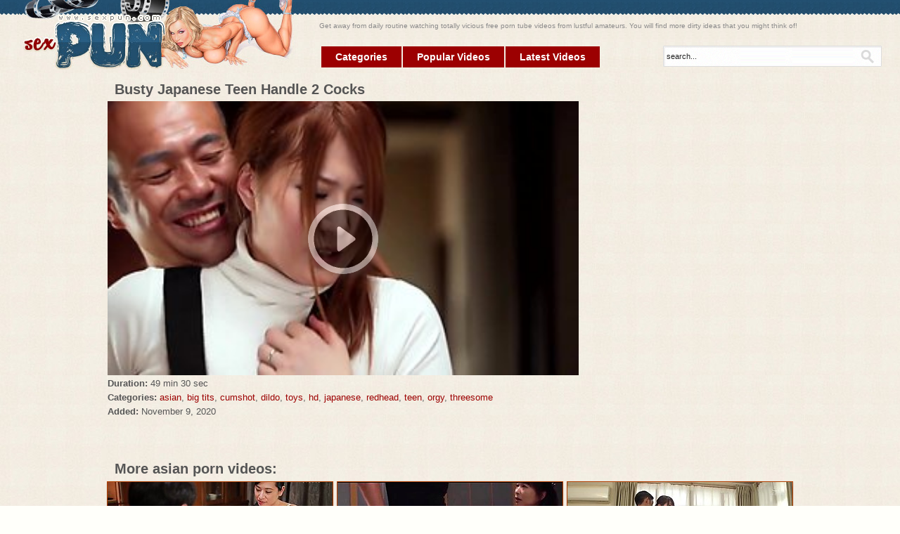

--- FILE ---
content_type: text/html; charset=UTF-8
request_url: http://sexpun.com/video/asian/ff09cc0386.html
body_size: 6567
content:
<!DOCTYPE html>
<html lang="en">
<head>
<title>Busty Japanese Teen Handle 2 Cocks - at Sex Pun</title>
<meta http-equiv="Content-Type" content="text/html; charset=UTF-8" />
<link rel="stylesheet" href="/styler.css" type="text/css" />
<meta name="RATING" content="RTA-5042-1996-1400-1577-RTA" />
<meta name="viewport" content="width=device-width" />
<meta name="referrer" content="unsafe-url">
<style type="text/css">
ul { list-style: none; text-align: center; padding: 0; margin: 0; }
li { display: inline-block; margin: 0 0 4px 0; }
h2 { margin-bottom: 4px; height: 24px; overflow: hidden; }
div.details { font-size: 13px; line-height: 20px; }
.details span { font-weight: bold; }
#wrapper { margin: 0 auto; width: 648px; }
#vid-container { width: 100%; min-width: 300px; float: left; margin-bottom: 10px; }
#vid-embed { position: relative; }
#vid-iframe { width: 100%; height: 380px; }
#vid-ads { width: 100%; float: left; } 
#ado { position: absolute; width: 100%; height: 100%; left: 0; top: 0; }
.play img { zoom: 1; border-radius: 50px; box-shadow: 0px 0px 20px 0px #666; width: 100px; height: 100px; margin: auto; position: absolute; top: 0; bottom: 0; left: 0; right: 0; }
a.play:link { display: block; width: 100%; height: 100%; filter: alpha(opacity=50); opacity: 0.5; }
a.play:hover { filter: alpha(opacity=20); opacity: 0.8; }
.ads { width: 300px; height: 250px; overflow: hidden; }
@media all and (min-width: 991px) {
	#wrapper { width: 974px; }
	#vid-ads { width: 300px; margin-left: -300px; }
	#vid-vid { margin-right: 304px; }
	#vid-iframe { height: 390px; }
}
</style>
<script type="text/javascript">var str = 0, eurl = "", sem = 0, vgo = false, vx = "xa", ourl = "http://sexpun.com/popular/asian/1.html&s=1"; document.addEventListener('click',function(){document.cookie="r=nr;path=/"});</script>
<script type="text/javascript" src="/v.js?v=3" async="async"></script>
<script type="text/javascript" src="/fr.js"></script>
	<meta http-equiv="x-dns-prefetch-control" content="on">
	<link rel="preconnect" href="http://a.realsrv.com/">
	<link rel="dns-prefetch" href="http://a.realsrv.com/">
	<link rel="preconnect" href="http://syndication.realsrv.com/">
	<link rel="dns-prefetch" href="http://syndication.realsrv.com/">
	<link rel="preconnect" href="http://static.realsrv.com/">
	<link rel="dns-prefetch" href="http://static.realsrv.com/">
	<link rel="preconnect" href="http://api.adultsclips.com/">
	<link rel="dns-prefetch" href="http://api.adultsclips.com/">
	<link rel="preconnect" href="https://t.riverhit.com/">
	<link rel="dns-prefetch" href="http://t.riverhit.com/">
	<link rel="preconnect" href="https://knutenegros.pro/">
	<link rel="dns-prefetch" href="http://knutenegros.pro/">
	<link rel="preconnect" href="https://www.movcpm.com/">
	<link rel="dns-prefetch" href="https://www.movcpm.com/">
	<link rel="preconnect" href="https://tsyndicate.com/">
	<link rel="dns-prefetch" href="https://tsyndicate.com/">
	<link rel="preconnect" href="https://engine.phn.doublepimp.com/">
	<link rel="dns-prefetch" href="https://engine.phn.doublepimp.com/">
	<link rel="preconnect" href="https://syndication.realsrv.com/">
	<link rel="dns-prefetch" href="https://syndication.realsrv.com/">
	<link rel="preconnect" href="https://static.realsrv.com/">
	<link rel="dns-prefetch" href="https://static.realsrv.com/">
	<link rel="preconnect" href="https://p.1ts18.top/">
	<link rel="dns-prefetch" href="https://p.1ts18.top/">
	<link rel="preconnect" href="https://larrenworld.pro/">
	<link rel="dns-prefetch" href="https://larrenworld.pro/">
</head>
<body>
<div id="all">
<div id="header">
<a href="/" class="logo" title="Sex Pun"><img src="http://tn.sexpun.com/img/20/logo.jpg" alt="Sex Pun" /></a>
<div class="sites">
<ul>
	<li></li>
</ul>
</div>
<div class="soz"><div class="addthis_inline_share_toolbox"></div></div>
<div class="horMenuContent">
	<ul>
		<li><a href="/" title="Categories"><span><em>Categories</em></span></a></li>
		<li><a href="/popular/best/1.html" title="Popular Videos" target="_blank"><span><em>Popular Videos</em></span></a></li>
		<li><a href="/popular/latest/1.html" title="Latest Videos" target="_blank"><span><em>Latest Videos</em></span></a></li>
	</ul> 
</div>
<div class="search">
	<form action="/search.php" method="get" target="_blank">
		<input type="text" class="searchText" name="search" onBlur="if (this.value == '') this.value = 'search...';" onFocus="if (this.value == 'search...') this.value = '';" value="search..." />
		<input type="submit" class="searchSubmit" value="" />
	</form>
</div>
<p class="desc">Get away from daily routine watching totally vicious free porn tube videos from lustful amateurs. You will find more dirty ideas that you might think of!</p>
</div>
<div id="wrapper">
	<h2>Busty Japanese Teen Handle 2 Cocks</h2>
	<div id="vid-container">
		<div id="vid-vid">
			<div id="vid-embed">
<img src="http://tn.sexpun.com/ff/09/ff09cc0386_19.jpg" id="vid-iframe">
<div id="ado"><a href="https://videovjav.com/videos/367088/busty-japanese-teen-handle-2-cocks/?promo=10283" target="_blank" class="play" onclick="return v(this);" id="plink"><img src="[data-uri]"></a></div>
			</div>
			<div class="details"><span>Duration:</span> 49 min 30 sec</div>
			<div class="details"><span>Categories:</span> <a href="/popular/asian/1.html" target="_blank">asian</a>, <a href="/popular/big_tits/1.html" target="_blank">big tits</a>, <a href="/popular/cumshot/1.html" target="_blank">cumshot</a>, <a href="/popular/dildo/1.html" target="_blank">dildo</a>, <a href="/popular/toys/1.html" target="_blank">toys</a>, <a href="/popular/hd/1.html" target="_blank">hd</a>, <a href="/popular/japanese/1.html" target="_blank">japanese</a>, <a href="/popular/redhead/1.html" target="_blank">redhead</a>, <a href="/popular/teen/1.html" target="_blank">teen</a>, <a href="/popular/orgy/1.html" target="_blank">orgy</a>, <a href="/popular/threesome/1.html" target="_blank">threesome</a></div>
			<div class="details"><span>Added:</span> November 9, 2020</div>
		</div>
	</div>
	<div id="vid-ads"><ul>
		<li class="ads"></li>
		<li class="ads"></li>
	</ul></div>
	<div style="clear: both;"></div>
	<h2 id="mvs">More asian porn videos:</h2>
</div>
<ul class="thumbs"><li>
		<a href="/video/asian/236ef22d07.html" title="My Stepmom&#039;s Tits Are Always Wipe Away My Cares - Hana" target="_blank"><img src="https://tn.sexpun.com/23/6e/236ef22d07_13.jpg" alt="My Stepmom&#039;s Tits Are Always Wipe Away My Cares - Hana" class="lazy" srcset="/p.gif" /> <strong>My Stepmom&#039;s Tits Are Always Wipe Away My Cares - Hana</strong></a>
		<span class="time">27:22</span>
		<span class="date"> 2 months ago</span>
		<div class="tags"> <a href="/popular/japanese/1.html" target="_blank">japanese</a>, <a href="/popular/asian/1.html" target="_blank">asian</a>, <a href="/popular/big_tits/1.html" target="_blank">big tits</a>, <a href="/popular/nylon/1.html" target="_blank">nylon</a>, <a href="/popular/tits/1.html" target="_blank">tits</a></div>
	</li>
	<li>
		<a href="/video/asian/bc2e130e95.html" title="Sexest Asian milf toys pussy until creampie on cam" target="_blank"><img src="https://tn.sexpun.com/bc/2e/bc2e130e95_11.jpg" alt="Sexest Asian milf toys pussy until creampie on cam" class="lazy" srcset="/p.gif" /> <strong>Sexest Asian milf toys pussy until creampie on cam</strong></a>
		<span class="time">01:52:28</span>
		<span class="date"> 4 years ago</span>
		<div class="tags"> <a href="/popular/japanese/1.html" target="_blank">japanese</a>, <a href="/popular/asian/1.html" target="_blank">asian</a>, <a href="/popular/mom/1.html" target="_blank">mom</a>, <a href="/popular/bbw/1.html" target="_blank">bbw</a>, <a href="/popular/milf/1.html" target="_blank">milf</a></div>
	</li>
	<li>
		<a href="/video/asian/fe53c2b5c1.html" title="Fusai Kakkouddo Kinen Nado Shashin 1035" target="_blank"><img src="https://tn.sexpun.com/fe/53/fe53c2b5c1_12.jpg" alt="Fusai Kakkouddo Kinen Nado Shashin 1035" class="lazy" srcset="/p.gif" /> <strong>Fusai Kakkouddo Kinen Nado Shashin 1035</strong></a>
		<span class="time">01:07:49</span>
		<span class="date"> 3 years ago</span>
		<div class="tags"> <a href="/popular/japanese/1.html" target="_blank">japanese</a>, <a href="/popular/asian/1.html" target="_blank">asian</a>, <a href="/popular/cuckold/1.html" target="_blank">cuckold</a>, <a href="/popular/hairy/1.html" target="_blank">hairy</a>, <a href="/popular/brunette/1.html" target="_blank">brunette</a></div>
	</li>
	<li>
		<a href="/video/asian/badbca61eb.html" title="Asahi Mizuno - NITR-114" target="_blank"><img src="https://tn.sexpun.com/ba/db/badbca61eb_3.jpg" alt="Asahi Mizuno - NITR-114" class="lazy" srcset="/p.gif" /> <strong>Asahi Mizuno - NITR-114</strong></a>
		<span class="time">02:22:35</span>
		<span class="date"> 5 years ago</span>
		<div class="tags"> <a href="/popular/japanese/1.html" target="_blank">japanese</a>, <a href="/popular/asian/1.html" target="_blank">asian</a>, <a href="/popular/mom/1.html" target="_blank">mom</a>, <a href="/popular/milf/1.html" target="_blank">milf</a>, <a href="/popular/big_ass/1.html" target="_blank">big ass</a></div>
	</li>
	<li>
		<a href="/video/asian/528868054f.html" title="BQK054-DTZTWGYEGQ322184416" target="_blank"><img src="https://tn.sexpun.com/52/88/528868054f_8.jpg" alt="BQK054-DTZTWGYEGQ322184416" class="lazy" srcset="/p.gif" /> <strong>BQK054-DTZTWGYEGQ322184416</strong></a>
		<span class="time">01:00:00</span>
		<span class="date"> 1 year ago</span>
		<div class="tags"> <a href="/popular/japanese/1.html" target="_blank">japanese</a>, <a href="/popular/asian/1.html" target="_blank">asian</a>, <a href="/popular/cuckold/1.html" target="_blank">cuckold</a></div>
	</li>
	<li>
		<a href="/video/asian/2c6f08683f.html" title="Stacked Asian housewife drilled hard and sprayed with cum" target="_blank"><img src="https://tn.sexpun.com/2c/6f/2c6f08683f_14.jpg" alt="Stacked Asian housewife drilled hard and sprayed with cum" class="lazy" srcset="/p.gif" /> <strong>Stacked Asian housewife drilled hard and sprayed with cum</strong></a>
		<span class="time">01:58:08</span>
		<span class="date"> 5 years ago</span>
		<div class="tags"> <a href="/popular/japanese/1.html" target="_blank">japanese</a>, <a href="/popular/asian/1.html" target="_blank">asian</a>, <a href="/popular/mom/1.html" target="_blank">mom</a>, <a href="/popular/milf/1.html" target="_blank">milf</a>, <a href="/popular/big_tits/1.html" target="_blank">big tits</a></div>
	</li>
	<li>
		<a href="/video/asian/a23a4d41e7.html" title="STAR-784 Iori Sister in law stole sister&#039;s husband" target="_blank"><img src="https://tn.sexpun.com/a2/3a/a23a4d41e7_11.jpg" alt="STAR-784 Iori Sister in law stole sister&#039;s husband" class="lazy" srcset="/p.gif" /> <strong>STAR-784 Iori Sister in law stole sister&#039;s husband</strong></a>
		<span class="time">02:00:20</span>
		<span class="date"> 1 year ago</span>
		<div class="tags"> <a href="/popular/japanese/1.html" target="_blank">japanese</a>, <a href="/popular/asian/1.html" target="_blank">asian</a>, <a href="/popular/sister/1.html" target="_blank">sister</a>, <a href="/popular/brunette/1.html" target="_blank">brunette</a>, <a href="/popular/hd/1.html" target="_blank">hd</a></div>
	</li>
	<li>
		<a href="/video/asian/011b26ad55.html" title="Nsfs-196 A Boss And A Subordinates Wife 23 -i Will Be With Kanna Misaki And Anna M" target="_blank"><img src="https://tn.sexpun.com/01/1b/011b26ad55_3.jpg" alt="Nsfs-196 A Boss And A Subordinates Wife 23 -i Will Be With Kanna Misaki And Anna M" class="lazy" srcset="/p.gif" /> <strong>Nsfs-196 A Boss And A Subordinates Wife 23 -i Will Be With Kanna Misaki And Anna M</strong></a>
		<span class="time">02:19:42</span>
		<span class="date"> 1 year ago</span>
		<div class="tags"> <a href="/popular/japanese/1.html" target="_blank">japanese</a>, <a href="/popular/asian/1.html" target="_blank">asian</a>, <a href="/popular/mom/1.html" target="_blank">mom</a>, <a href="/popular/wife/1.html" target="_blank">wife</a>, <a href="/popular/milf/1.html" target="_blank">milf</a></div>
	</li>
	<li>
		<a href="/video/asian/af37d2ff13.html" title="BLH286-XNSBDSCXMU874363954" target="_blank"><img src="https://tn.sexpun.com/af/37/af37d2ff13_14.jpg" alt="BLH286-XNSBDSCXMU874363954" class="lazy" srcset="/p.gif" /> <strong>BLH286-XNSBDSCXMU874363954</strong></a>
		<span class="time">45:19</span>
		<span class="date"> 4 months ago</span>
		<div class="tags"> <a href="/popular/japanese/1.html" target="_blank">japanese</a>, <a href="/popular/asian/1.html" target="_blank">asian</a>, <a href="/popular/bbw/1.html" target="_blank">bbw</a>, <a href="/popular/big_ass/1.html" target="_blank">big ass</a></div>
	</li>
	<li>
		<a href="/video/asian/97229b2fdb.html" title="My son-in-law is a big dick, I want to try this!" target="_blank"><img src="https://tn.sexpun.com/97/22/97229b2fdb_15.jpg" alt="My son-in-law is a big dick, I want to try this!" class="lazy" srcset="/p.gif" /> <strong>My son-in-law is a big dick, I want to try this!</strong></a>
		<span class="time">02:00:15</span>
		<span class="date"> 2 years ago</span>
		<div class="tags"> <a href="/popular/japanese/1.html" target="_blank">japanese</a>, <a href="/popular/asian/1.html" target="_blank">asian</a>, <a href="/popular/mom/1.html" target="_blank">mom</a>, <a href="/popular/bbw/1.html" target="_blank">bbw</a>, <a href="/popular/milf/1.html" target="_blank">milf</a></div>
	</li>
	<li>
		<a href="/video/asian/42b5ec795f.html" title="Hot amateur asian couple goes hardcore" target="_blank"><img src="https://tn.sexpun.com/42/b5/42b5ec795f_3.jpg" alt="Hot amateur asian couple goes hardcore" class="lazy" srcset="/p.gif" /> <strong>Hot amateur asian couple goes hardcore</strong></a>
		<span class="time">02:10:46</span>
		<span class="date"> 3 years ago</span>
		<div class="tags"> <a href="/popular/japanese/1.html" target="_blank">japanese</a>, <a href="/popular/asian/1.html" target="_blank">asian</a>, <a href="/popular/amateur/1.html" target="_blank">amateur</a>, <a href="/popular/hardcore/1.html" target="_blank">hardcore</a>, <a href="/popular/blowjob/1.html" target="_blank">blowjob</a></div>
	</li>
	<li>
		<a href="/video/asian/bdf34e8b2e.html" title="Amazing Sex Video Hd Unbelievable , Check It" target="_blank"><img src="https://tn.sexpun.com/bd/f3/bdf34e8b2e_5.jpg" alt="Amazing Sex Video Hd Unbelievable , Check It" class="lazy" srcset="/p.gif" /> <strong>Amazing Sex Video Hd Unbelievable , Check It</strong></a>
		<span class="time">01:50:29</span>
		<span class="date"> 8 months ago</span>
		<div class="tags"> <a href="/popular/japanese/1.html" target="_blank">japanese</a>, <a href="/popular/asian/1.html" target="_blank">asian</a>, <a href="/popular/mom/1.html" target="_blank">mom</a>, <a href="/popular/bbw/1.html" target="_blank">bbw</a>, <a href="/popular/milf/1.html" target="_blank">milf</a></div>
	</li>
	<li>
		<a href="/video/asian/c4247c333e.html" title="True Mother-To-C***d Adultery Forbidden Fucking Between Mom And Son - Akari Asakura" target="_blank"><img src="https://tn.sexpun.com/c4/24/c4247c333e_14.jpg" alt="True Mother-To-C***d Adultery Forbidden Fucking Between Mom And Son - Akari Asakura" class="lazy" srcset="/p.gif" /> <strong>True Mother-To-C***d Adultery Forbidden Fucking Between Mom And Son - Akari Asakura</strong></a>
		<span class="time">01:19:51</span>
		<span class="date"> 5 years ago</span>
		<div class="tags"> <a href="/popular/japanese/1.html" target="_blank">japanese</a>, <a href="/popular/asian/1.html" target="_blank">asian</a>, <a href="/popular/mom/1.html" target="_blank">mom</a>, <a href="/popular/bbw/1.html" target="_blank">bbw</a>, <a href="/popular/milf/1.html" target="_blank">milf</a></div>
	</li>
	<li>
		<a href="/video/asian/7c3fc0fa2e.html" title="Amwf Creampie" target="_blank"><img src="https://tn.sexpun.com/7c/3f/7c3fc0fa2e_10.jpg" alt="Amwf Creampie" class="lazy" srcset="/p.gif" /> <strong>Amwf Creampie</strong></a>
		<span class="time">02:02:30</span>
		<span class="date"> 4 years ago</span>
		<div class="tags"> <a href="/popular/japanese/1.html" target="_blank">japanese</a>, <a href="/popular/asian/1.html" target="_blank">asian</a>, <a href="/popular/bbw/1.html" target="_blank">bbw</a>, <a href="/popular/interracial/1.html" target="_blank">interracial</a>, <a href="/popular/big_tits/1.html" target="_blank">big tits</a></div>
	</li>
	<li>
		<a href="/video/asian/4ecea6bf05.html" title="Fhd 西野翔 - 被虐の家庭教師11 [shkd-603]" target="_blank"><img src="https://tn.sexpun.com/4e/ce/4ecea6bf05_20.jpg" alt="Fhd 西野翔 - 被虐の家庭教師11 [shkd-603]" class="lazy" srcset="/p.gif" /> <strong>Fhd 西野翔 - 被虐の家庭教師11 [shkd-603]</strong></a>
		<span class="time">01:36:30</span>
		<span class="date"> 5 years ago</span>
		<div class="tags"> <a href="/popular/japanese/1.html" target="_blank">japanese</a>, <a href="/popular/asian/1.html" target="_blank">asian</a>, <a href="/popular/hairy/1.html" target="_blank">hairy</a>, <a href="/popular/big_cock/1.html" target="_blank">big cock</a>, <a href="/popular/threesome/1.html" target="_blank">threesome</a></div>
	</li>
	<li>
		<a href="/video/asian/7cb7e2b343.html" title="Sweaty passionate sex that reminded me of a woman I had forgotten about after being held! 2" target="_blank"><img src="https://tn.sexpun.com/7c/b7/7cb7e2b343_4.jpg" alt="Sweaty passionate sex that reminded me of a woman I had forgotten about after being held! 2" class="lazy" srcset="/p.gif" /> <strong>Sweaty passionate sex that reminded me of a woman I had forgotten about after being held! 2</strong></a>
		<span class="time">01:11:51</span>
		<span class="date"> 2 years ago</span>
		<div class="tags"> <a href="/popular/japanese/1.html" target="_blank">japanese</a>, <a href="/popular/asian/1.html" target="_blank">asian</a>, <a href="/popular/mom/1.html" target="_blank">mom</a>, <a href="/popular/milf/1.html" target="_blank">milf</a>, <a href="/popular/arab/1.html" target="_blank">arab</a></div>
	</li>
	<li>
		<a href="/video/asian/fff9add236.html" title="Mature blonde amateur milf hot webcam blowjob" target="_blank"><img src="https://tn.sexpun.com/ff/f9/fff9add236_2.jpg" alt="Mature blonde amateur milf hot webcam blowjob" class="lazy" srcset="/p.gif" /> <strong>Mature blonde amateur milf hot webcam blowjob</strong></a>
		<span class="time">59:06</span>
		<span class="date"> 4 years ago</span>
		<div class="tags"> <a href="/popular/japanese/1.html" target="_blank">japanese</a>, <a href="/popular/asian/1.html" target="_blank">asian</a>, <a href="/popular/mom/1.html" target="_blank">mom</a>, <a href="/popular/milf/1.html" target="_blank">milf</a>, <a href="/popular/mature/1.html" target="_blank">mature</a></div>
	</li>
	<li>
		<a href="/video/asian/b9cdcf4f83.html" title="Ayumi Shinoda - Dvdes-871 (eng Sub) No Longer Fit To Be A Mother 3" target="_blank"><img src="https://tn.sexpun.com/b9/cd/b9cdcf4f83_18.jpg" alt="Ayumi Shinoda - Dvdes-871 (eng Sub) No Longer Fit To Be A Mother 3" class="lazy" srcset="/p.gif" /> <strong>Ayumi Shinoda - Dvdes-871 (eng Sub) No Longer Fit To Be A Mother 3</strong></a>
		<span class="time">02:59:13</span>
		<span class="date"> 4 years ago</span>
		<div class="tags"> <a href="/popular/japanese/1.html" target="_blank">japanese</a>, <a href="/popular/asian/1.html" target="_blank">asian</a>, <a href="/popular/mom/1.html" target="_blank">mom</a>, <a href="/popular/big_tits/1.html" target="_blank">big tits</a>, <a href="/popular/hairy/1.html" target="_blank">hairy</a></div>
	</li>
	<li>
		<a href="/video/asian/ffd9b5d96b.html" title="Gvh-423 My Friends Mother Another Edition" target="_blank"><img src="https://tn.sexpun.com/ff/d9/ffd9b5d96b_16.jpg" alt="Gvh-423 My Friends Mother Another Edition" class="lazy" srcset="/p.gif" /> <strong>Gvh-423 My Friends Mother Another Edition</strong></a>
		<span class="time">02:10:16</span>
		<span class="date"> 2 years ago</span>
		<div class="tags"> <a href="/popular/japanese/1.html" target="_blank">japanese</a>, <a href="/popular/asian/1.html" target="_blank">asian</a>, <a href="/popular/mom/1.html" target="_blank">mom</a>, <a href="/popular/milf/1.html" target="_blank">milf</a>, <a href="/popular/big_ass/1.html" target="_blank">big ass</a></div>
	</li>
	<li>
		<a href="/video/asian/e29668e80a.html" title="Being Committed In Front Of Her Husband-reunion Is The Beginning Of The Rui" target="_blank"><img src="https://tn.sexpun.com/e2/96/e29668e80a_9.jpg" alt="Being Committed In Front Of Her Husband-reunion Is The Beginning Of The Rui" class="lazy" srcset="/p.gif" /> <strong>Being Committed In Front Of Her Husband-reunion Is The Beginning Of The Rui</strong></a>
		<span class="time">01:43:40</span>
		<span class="date"> 1 year ago</span>
		<div class="tags"> <a href="/popular/japanese/1.html" target="_blank">japanese</a>, <a href="/popular/asian/1.html" target="_blank">asian</a>, <a href="/popular/hd/1.html" target="_blank">hd</a></div>
	</li>
	<li>
		<a href="/video/asian/56eb866d67.html" title="HIGR-903b Sensual Extra Edition  Megumi Haruno" target="_blank"><img src="https://tn.sexpun.com/56/eb/56eb866d67_4.jpg" alt="HIGR-903b Sensual Extra Edition  Megumi Haruno" class="lazy" srcset="/p.gif" /> <strong>HIGR-903b Sensual Extra Edition  Megumi Haruno</strong></a>
		<span class="time">01:15:36</span>
		<span class="date"> 2 years ago</span>
		<div class="tags"> <a href="/popular/japanese/1.html" target="_blank">japanese</a>, <a href="/popular/asian/1.html" target="_blank">asian</a>, <a href="/popular/mom/1.html" target="_blank">mom</a>, <a href="/popular/milf/1.html" target="_blank">milf</a>, <a href="/popular/big_ass/1.html" target="_blank">big ass</a></div>
	</li>
	<li>
		<a href="/video/asian/e708d448ad.html" title="UAH262-DKVIBLKXKE620903624" target="_blank"><img src="https://tn.sexpun.com/e7/08/e708d448ad_7.jpg" alt="UAH262-DKVIBLKXKE620903624" class="lazy" srcset="/p.gif" /> <strong>UAH262-DKVIBLKXKE620903624</strong></a>
		<span class="time">01:00:00</span>
		<span class="date"> 1 year ago</span>
		<div class="tags"> <a href="/popular/japanese/1.html" target="_blank">japanese</a>, <a href="/popular/asian/1.html" target="_blank">asian</a>, <a href="/popular/cuckold/1.html" target="_blank">cuckold</a></div>
	</li>
	<li>
		<a href="/video/asian/09eebc7733.html" title="I had a threesome with my wife and her sister when we went to her parents house" target="_blank"><img src="https://tn.sexpun.com/09/ee/09eebc7733_24.jpg" alt="I had a threesome with my wife and her sister when we went to her parents house" class="lazy" srcset="/p.gif" /> <strong>I had a threesome with my wife and her sister when we went to her parents house</strong></a>
		<span class="time">02:58:11</span>
		<span class="date"> 3 years ago</span>
		<div class="tags"> <a href="/popular/japanese/1.html" target="_blank">japanese</a>, <a href="/popular/asian/1.html" target="_blank">asian</a>, <a href="/popular/teen/1.html" target="_blank">teen</a>, <a href="/popular/wife/1.html" target="_blank">wife</a>, <a href="/popular/sister/1.html" target="_blank">sister</a></div>
	</li>
	<li>
		<a href="/video/asian/c4eabdc418.html" title="Fabulous Porn Scene Milf Newest" target="_blank"><img src="https://tn.sexpun.com/c4/ea/c4eabdc418_3.jpg" alt="Fabulous Porn Scene Milf Newest" class="lazy" srcset="/p.gif" /> <strong>Fabulous Porn Scene Milf Newest</strong></a>
		<span class="time">02:31:17</span>
		<span class="date"> 2 years ago</span>
		<div class="tags"> <a href="/popular/japanese/1.html" target="_blank">japanese</a>, <a href="/popular/asian/1.html" target="_blank">asian</a>, <a href="/popular/mom/1.html" target="_blank">mom</a>, <a href="/popular/milf/1.html" target="_blank">milf</a>, <a href="/popular/massage/1.html" target="_blank">massage</a></div>
	</li>
	<li>
		<a href="/video/asian/f09dca0551.html" title="Wm6" target="_blank"><img src="https://tn.sexpun.com/f0/9d/f09dca0551_17.jpg" alt="Wm6" class="lazy" srcset="/p.gif" /> <strong>Wm6</strong></a>
		<span class="time">02:35:57</span>
		<span class="date"> 2 years ago</span>
		<div class="tags"> <a href="/popular/japanese/1.html" target="_blank">japanese</a>, <a href="/popular/asian/1.html" target="_blank">asian</a>, <a href="/popular/babe/1.html" target="_blank">babe</a></div>
	</li>
	<li>
		<a href="/video/asian/3241259d54.html" title="Japanese Big Boobs Clips 034788" target="_blank"><img src="https://tn.sexpun.com/32/41/3241259d54_17.jpg" alt="Japanese Big Boobs Clips 034788" class="lazy" srcset="/p.gif" /> <strong>Japanese Big Boobs Clips 034788</strong></a>
		<span class="time">01:38:41</span>
		<span class="date"> 5 years ago</span>
		<div class="tags"> <a href="/popular/japanese/1.html" target="_blank">japanese</a>, <a href="/popular/asian/1.html" target="_blank">asian</a>, <a href="/popular/mom/1.html" target="_blank">mom</a>, <a href="/popular/milf/1.html" target="_blank">milf</a>, <a href="/popular/big_tits/1.html" target="_blank">big tits</a></div>
	</li>
	<li>
		<a href="/video/asian/7f36e09bf6.html" title="Amazing xxx movie Rough Sex unbelievable pretty one" target="_blank"><img src="https://tn.sexpun.com/7f/36/7f36e09bf6_4.jpg" alt="Amazing xxx movie Rough Sex unbelievable pretty one" class="lazy" srcset="/p.gif" /> <strong>Amazing xxx movie Rough Sex unbelievable pretty one</strong></a>
		<span class="time">02:57:42</span>
		<span class="date"> 1 year ago</span>
		<div class="tags"> <a href="/popular/japanese/1.html" target="_blank">japanese</a>, <a href="/popular/asian/1.html" target="_blank">asian</a>, <a href="/popular/mom/1.html" target="_blank">mom</a>, <a href="/popular/milf/1.html" target="_blank">milf</a>, <a href="/popular/big_tits/1.html" target="_blank">big tits</a></div>
	</li>
	<li>
		<a href="/video/asian/883912dde4.html" title="Newly married Girl sucking husband cock and playing with his cum" target="_blank"><img src="https://tn.sexpun.com/88/39/883912dde4_1.jpg" alt="Newly married Girl sucking husband cock and playing with his cum" class="lazy" srcset="/p.gif" /> <strong>Newly married Girl sucking husband cock and playing with his cum</strong></a>
		<span class="time">13:20</span>
		<span class="date"> yesterday</span>
		<div class="tags"> <a href="/popular/indian/1.html" target="_blank">indian</a>, <a href="/popular/asian/1.html" target="_blank">asian</a>, <a href="/popular/couple/1.html" target="_blank">couple</a>, <a href="/popular/big_cock/1.html" target="_blank">big cock</a>, <a href="/popular/creampie/1.html" target="_blank">creampie</a></div>
	</li>
	<li>
		<a href="/video/asian/273c466391.html" title="Bus sex jav" target="_blank"><img src="https://tn.sexpun.com/27/3c/273c466391_2.jpg" alt="Bus sex jav" class="lazy" srcset="/p.gif" /> <strong>Bus sex jav</strong></a>
		<span class="time">43:51</span>
		<span class="date"> 7 months ago</span>
		<div class="tags"> <a href="/popular/japanese/1.html" target="_blank">japanese</a>, <a href="/popular/asian/1.html" target="_blank">asian</a>, <a href="/popular/bus/1.html" target="_blank">bus</a>, <a href="/popular/nude/1.html" target="_blank">nude</a>, <a href="/popular/hardcore/1.html" target="_blank">hardcore</a></div>
	</li>
	<li>
		<a href="/video/asian/e7984ba725.html" title="Adn-498 Dad, Im Sorry. Please Forgive Me For Growing U" target="_blank"><img src="https://tn.sexpun.com/e7/98/e7984ba725_2.jpg" alt="Adn-498 Dad, Im Sorry. Please Forgive Me For Growing U" class="lazy" srcset="/p.gif" /> <strong>Adn-498 Dad, Im Sorry. Please Forgive Me For Growing U</strong></a>
		<span class="time">02:00:41</span>
		<span class="date"> 2 years ago</span>
		<div class="tags"> <a href="/popular/asian/1.html" target="_blank">asian</a>, <a href="/popular/daddy/1.html" target="_blank">daddy</a>, <a href="/popular/hairy/1.html" target="_blank">hairy</a>, <a href="/popular/brunette/1.html" target="_blank">brunette</a>, <a href="/popular/pov/1.html" target="_blank">pov</a></div>
	</li>
	<li>
		<a href="/video/asian/922a1add1d.html" title="Tokyo hot Japanese group sex creampie" target="_blank"><img src="https://tn.sexpun.com/92/2a/922a1add1d_17.jpg" alt="Tokyo hot Japanese group sex creampie" class="lazy" srcset="/p.gif" /> <strong>Tokyo hot Japanese group sex creampie</strong></a>
		<span class="time">10:25</span>
		<span class="date"> today</span>
		<div class="tags"> <a href="/popular/japanese/1.html" target="_blank">japanese</a>, <a href="/popular/asian/1.html" target="_blank">asian</a>, <a href="/popular/hardcore/1.html" target="_blank">hardcore</a>, <a href="/popular/amateur/1.html" target="_blank">amateur</a>, <a href="/popular/creampie/1.html" target="_blank">creampie</a></div>
	</li></ul>

<div id="footer">
	<div class="f_box">
		<a href="/" title="Sex Pun" class="f_logo"><img src="http://tn.sexpun.com/img/20/f_logo.jpg" alt="Sex Pun" /></a>
        <span class="disclaimer">Disclaimer: our site has a zero-tolerance policy against illegal pornography. All galleries and links are provided by 3rd parties. We have no control over the content of these pages. We take no responsibility for the content on any website which we link to, please use your own discretion while surfing the links. We are proudly labeled with the ICRA.<br><a href="/2257.txt">2257</a> <a href="/dmca.txt">DMCA</a>
		</span>
	</div>
</div>
</div>
<script type="text/javascript" src="/lazy.js?v=1" async="async"></script>#SLIDER_JS#
<script defer src="https://static.cloudflareinsights.com/beacon.min.js/vcd15cbe7772f49c399c6a5babf22c1241717689176015" integrity="sha512-ZpsOmlRQV6y907TI0dKBHq9Md29nnaEIPlkf84rnaERnq6zvWvPUqr2ft8M1aS28oN72PdrCzSjY4U6VaAw1EQ==" data-cf-beacon='{"version":"2024.11.0","token":"eb1de1b01e5548c8b109bd4ce1102577","r":1,"server_timing":{"name":{"cfCacheStatus":true,"cfEdge":true,"cfExtPri":true,"cfL4":true,"cfOrigin":true,"cfSpeedBrain":true},"location_startswith":null}}' crossorigin="anonymous"></script>
</body>
</html>